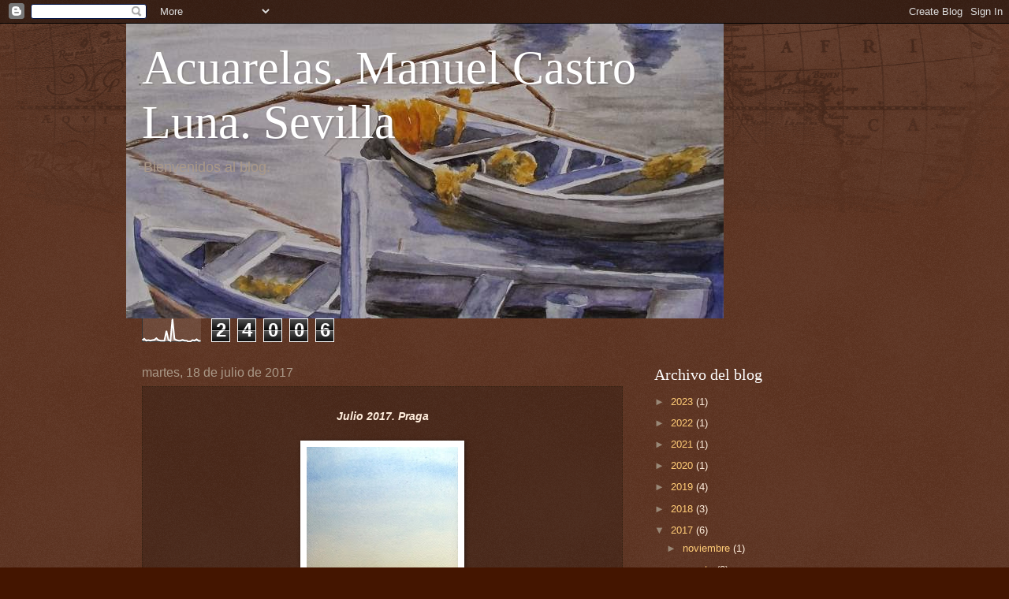

--- FILE ---
content_type: text/html; charset=UTF-8
request_url: https://experienciasacuarelas.blogspot.com/b/stats?style=WHITE_TRANSPARENT&timeRange=ALL_TIME&token=APq4FmCOUp63rurVG19A1XcTZYH8F6O9pw5vK1Pbmjf5_E-nm9r0Wr4SS1vBAsCFI6S2PL4iHPbgTPIdlD7vVmEPEmR4QDd7IA
body_size: -33
content:
{"total":24006,"sparklineOptions":{"backgroundColor":{"fillOpacity":0.1,"fill":"#ffffff"},"series":[{"areaOpacity":0.3,"color":"#fff"}]},"sparklineData":[[0,6],[1,11],[2,4],[3,6],[4,4],[5,6],[6,7],[7,13],[8,6],[9,4],[10,4],[11,4],[12,41],[13,7],[14,3],[15,87],[16,10],[17,6],[18,4],[19,4],[20,7],[21,4],[22,4],[23,0],[24,1],[25,6],[26,4],[27,9],[28,3],[29,3]],"nextTickMs":3600000}